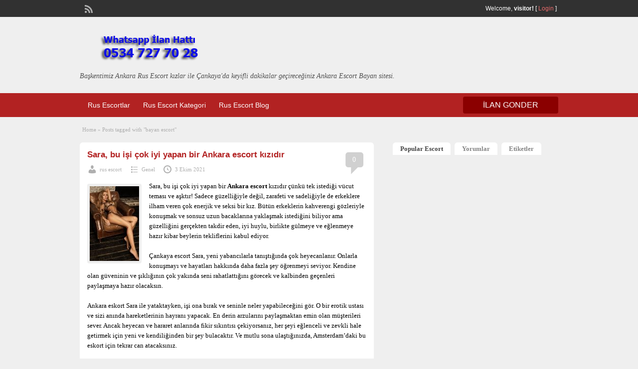

--- FILE ---
content_type: text/html; charset=UTF-8
request_url: http://ankararus.net/tag/bayan-escort/
body_size: 21676
content:
<!DOCTYPE html>
<!--[if lt IE 7 ]> <html class="ie6" lang="tr-TR"> <![endif]-->
<!--[if IE 7 ]>    <html class="ie7" lang="tr-TR"> <![endif]-->
<!--[if IE 8 ]>    <html class="ie8" lang="tr-TR"> <![endif]-->
<!--[if IE 9 ]>    <html class="ie9" lang="tr-TR"> <![endif]-->
<!--[if (gt IE 9)|!(IE)]><!--> <html lang="tr-TR"> <!--<![endif]-->

<head>

	<meta http-equiv="Content-Type" content="text/html; charset=UTF-8" />
	<link rel="profile" href="http://gmpg.org/xfn/11" />

	<title>Bayan Escort | Ankara Rus Escort Çankaya - Ankara Rus Escort Bayan</title>

	<link rel="alternate" type="application/rss+xml" title="RSS 2.0" href="http://ankararus.net/feed/?post_type=post" />
	<link rel="pingback" href="http://ankararus.net/xmlrpc.php" />

	<meta http-equiv="X-UA-Compatible" content="IE=edge,chrome=1">
	<meta name="viewport" content="width=device-width, initial-scale=1" />

	
	
<!-- All in One SEO Pack 2.3.14.2 by Michael Torbert of Semper Fi Web Design[476,497] -->
<meta name="keywords"  content="ankara escort,ankara escort bayan,bayan escort,çankaya escort,escort bayan,escort bayan ankara,escort çankaya,eskort bayan,ankara bayan escort,ankara eskort,ankara rus escort,bayan escortlar,rus escort ankara,bayan escort ankara,escort kızlar,escortlar,genç escort,escort ankara,rus escort,escort,escort bayanlar,seyahat arkadaşı escort,seyahat escortları,escort kadın,eskort kadın,kadın escort,escort bayan olmak,escort bayan sitesi,escort siteleri,escort sitesi,çekici escort,deneyimli escort,eşlik eden escort,gerçek resimli escort" />

<link rel="canonical" href="http://ankararus.net/tag/bayan-escort/" />
<!-- /all in one seo pack -->
<link rel='dns-prefetch' href='//fonts.googleapis.com' />
<link rel='dns-prefetch' href='//s.w.org' />
<link rel="alternate" type="application/rss+xml" title="Ankara Rus Escort Çankaya - Ankara Rus Escort Bayan &raquo; beslemesi" href="http://ankararus.net/feed/" />
<link rel="alternate" type="application/rss+xml" title="Ankara Rus Escort Çankaya - Ankara Rus Escort Bayan &raquo; yorum beslemesi" href="http://ankararus.net/comments/feed/" />
<link rel="alternate" type="application/rss+xml" title="Ankara Rus Escort Çankaya - Ankara Rus Escort Bayan &raquo; bayan escort etiket beslemesi" href="http://ankararus.net/tag/bayan-escort/feed/" />
		<script type="text/javascript">
			window._wpemojiSettings = {"baseUrl":"https:\/\/s.w.org\/images\/core\/emoji\/2.4\/72x72\/","ext":".png","svgUrl":"https:\/\/s.w.org\/images\/core\/emoji\/2.4\/svg\/","svgExt":".svg","source":{"concatemoji":"http:\/\/ankararus.net\/wp-includes\/js\/wp-emoji-release.min.js?ver=4.9.3"}};
			!function(a,b,c){function d(a,b){var c=String.fromCharCode;l.clearRect(0,0,k.width,k.height),l.fillText(c.apply(this,a),0,0);var d=k.toDataURL();l.clearRect(0,0,k.width,k.height),l.fillText(c.apply(this,b),0,0);var e=k.toDataURL();return d===e}function e(a){var b;if(!l||!l.fillText)return!1;switch(l.textBaseline="top",l.font="600 32px Arial",a){case"flag":return!(b=d([55356,56826,55356,56819],[55356,56826,8203,55356,56819]))&&(b=d([55356,57332,56128,56423,56128,56418,56128,56421,56128,56430,56128,56423,56128,56447],[55356,57332,8203,56128,56423,8203,56128,56418,8203,56128,56421,8203,56128,56430,8203,56128,56423,8203,56128,56447]),!b);case"emoji":return b=d([55357,56692,8205,9792,65039],[55357,56692,8203,9792,65039]),!b}return!1}function f(a){var c=b.createElement("script");c.src=a,c.defer=c.type="text/javascript",b.getElementsByTagName("head")[0].appendChild(c)}var g,h,i,j,k=b.createElement("canvas"),l=k.getContext&&k.getContext("2d");for(j=Array("flag","emoji"),c.supports={everything:!0,everythingExceptFlag:!0},i=0;i<j.length;i++)c.supports[j[i]]=e(j[i]),c.supports.everything=c.supports.everything&&c.supports[j[i]],"flag"!==j[i]&&(c.supports.everythingExceptFlag=c.supports.everythingExceptFlag&&c.supports[j[i]]);c.supports.everythingExceptFlag=c.supports.everythingExceptFlag&&!c.supports.flag,c.DOMReady=!1,c.readyCallback=function(){c.DOMReady=!0},c.supports.everything||(h=function(){c.readyCallback()},b.addEventListener?(b.addEventListener("DOMContentLoaded",h,!1),a.addEventListener("load",h,!1)):(a.attachEvent("onload",h),b.attachEvent("onreadystatechange",function(){"complete"===b.readyState&&c.readyCallback()})),g=c.source||{},g.concatemoji?f(g.concatemoji):g.wpemoji&&g.twemoji&&(f(g.twemoji),f(g.wpemoji)))}(window,document,window._wpemojiSettings);
		</script>
		<style type="text/css">
img.wp-smiley,
img.emoji {
	display: inline !important;
	border: none !important;
	box-shadow: none !important;
	height: 1em !important;
	width: 1em !important;
	margin: 0 .07em !important;
	vertical-align: -0.1em !important;
	background: none !important;
	padding: 0 !important;
}
</style>
<link rel='stylesheet' id='jquery-ui-style-css'  href='http://ankararus.net/wp-content/themes/classipress/framework/styles/jquery-ui/jquery-ui.min.css?ver=1.11.2' type='text/css' media='all' />
<link rel='stylesheet' id='at-main-css'  href='http://ankararus.net/wp-content/themes/classipress/style.css?ver=4.9.3' type='text/css' media='all' />
<link rel='stylesheet' id='at-color-css'  href='http://ankararus.net/wp-content/themes/classipress/styles/red.css?ver=4.9.3' type='text/css' media='all' />
<link rel='stylesheet' id='dashicons-css'  href='http://ankararus.net/wp-includes/css/dashicons.min.css?ver=4.9.3' type='text/css' media='all' />
<link rel='stylesheet' id='open-sans-css'  href='https://fonts.googleapis.com/css?family=Open+Sans%3A300italic%2C400italic%2C600italic%2C300%2C400%2C600&#038;subset=latin%2Clatin-ext&#038;ver=4.9.3' type='text/css' media='all' />
<script type='text/javascript'>
/* <![CDATA[ */
var AppThemes = {"ajaxurl":"http:\/\/ankararus.net\/wp-admin\/admin-ajax.php","current_url":"http:\/\/ankararus.net\/tag\/bayan-escort\/"};
/* ]]> */
</script>
<script type='text/javascript' src='http://ankararus.net/wp-includes/js/jquery/jquery.js?ver=1.12.4'></script>
<script type='text/javascript' src='http://ankararus.net/wp-includes/js/jquery/jquery-migrate.min.js?ver=1.4.1'></script>
<script type='text/javascript' src='http://ankararus.net/wp-content/themes/classipress/includes/js/jquery.tinynav.js?ver=1.1'></script>
<script type='text/javascript' src='http://ankararus.net/wp-content/themes/classipress/theme-framework/js/footable/jquery.footable.min.js?ver=2.0.3'></script>
<script type='text/javascript'>
/* <![CDATA[ */
var classipress_params = {"appTaxTag":"ad_tag","require_images":"","ad_parent_posting":"yes","ad_currency":"$","currency_position":"left","home_url":"http:\/\/ankararus.net\/","ajax_url":"\/wp-admin\/admin-ajax.php","nonce":"af43c1c949","text_processing":"Processing...","text_require_images":"Please upload at least 1 image.","text_before_delete_ad":"Are you sure you want to delete this ad?","text_mobile_navigation":"Navigation","loader":"http:\/\/ankararus.net\/wp-content\/themes\/classipress\/images\/loader.gif","listing_id":"0"};
/* ]]> */
</script>
<script type='text/javascript' src='http://ankararus.net/wp-content/themes/classipress/includes/js/theme-scripts.min.js?ver=3.3.3'></script>
<link rel='https://api.w.org/' href='http://ankararus.net/wp-json/' />
<link rel="EditURI" type="application/rsd+xml" title="RSD" href="http://ankararus.net/xmlrpc.php?rsd" />
<link rel="wlwmanifest" type="application/wlwmanifest+xml" href="http://ankararus.net/wp-includes/wlwmanifest.xml" /> 
<meta name="generator" content="WordPress 4.9.3" />
<link rel="shortcut icon" href="http://ankararus.net/wp-content/themes/classipress/images/favicon.ico" />

	<meta name="generator" content="ClassiPress 3.5.4" />
<meta property="og:type" content="website" />
<meta property="og:locale" content="tr_TR" />
<meta property="og:site_name" content="Ankara Rus Escort Çankaya - Ankara Rus Escort Bayan" />
<meta property="og:image" content="http://ankararus.net/wp-content/themes/classipress/images/cp_logo_black.png" />
<meta property="og:url" content="http://ankararus.net/tag/bayan-escort/" />
<meta property="og:title" content="bayan escort" />
		<style type="text/css">.recentcomments a{display:inline !important;padding:0 !important;margin:0 !important;}</style>
			<style type="text/css" id="cp-header-css">
			#logo h1 a,
		#logo h1 a:hover,
		#logo .description {
			color: ##666666;
		}
		
	</style>
	
    <style type="text/css">

					body { background: #EFEFEF; }
		
		
		
		
		
					.header_main, .header_main_bg { background: #EFEFEF; }
		
		
		
		
					.footer { background: #313131; }
		
		
		
		
					.footer_main_res { width: 940px; }
			@media screen and (max-width: 860px) {
				.footer_main_res { width: 100%; }
				#footer .inner {
					float: left;
					width: 95%;
				}
			}
		
					.footer_main_res div.column { width: 200px; }
			@media screen and (max-width: 860px) {
				.footer_main_res div.column {
					float: left;
					width: 95%;
				}
			}
		
	</style>

</head>

<body class="archive tag tag-bayan-escort tag-4410">

	
	<div class="container">

		
				
<div class="header">

	<div class="header_top">

		<div class="header_top_res">

			<p>
				
			Welcome, <strong>visitor!</strong> [

			
			<a href="http://ankararus.net/login/">Login</a> ]&nbsp;

		
				<a href="http://ankararus.net/feed/?post_type=post" class="dashicons-before srvicon rss-icon" target="_blank" title="RSS Feed"></a>

				
								
			</p>

		</div><!-- /header_top_res -->

	</div><!-- /header_top -->



		<div class="header_main_bg">

			<div class="header_main_res">

				<div id="logo">

											<a class="site-logo" href="http://ankararus.net/">
							<img src="http://ankararus.net/wp-content/themes/classipress/images/cp_logo_black.png" class="header-logo" width="300" height="80" alt="" />
						</a>
																<div class="description">Başkentimiz Ankara Rus Escort kızlar ile Çankaya&#039;da keyifli dakikalar geçireceğiniz Ankara Escort Bayan sitesi.</div>
					
				</div><!-- /logo -->

				<div class="adblock">
				</div><!-- /adblock -->

				<div class="clr"></div>

			</div><!-- /header_main_res -->

		</div><!-- /header_main_bg -->

	</div><!-- /header_main -->


	<div class="header_menu">

		<div class="header_menu_res">

			<ul id="menu-header" class="menu"><li id="menu-item-21" class="menu-item menu-item-type-custom menu-item-object-custom menu-item-home menu-item-21"><a href="http://ankararus.net/">Rus Escortlar</a></li>
<li id="menu-item-22" class="menu-item menu-item-type-post_type menu-item-object-page menu-item-22"><a href="http://ankararus.net/categories/">Rus Escort Kategori</a><div class="adv_categories" id="adv_categories"><div class="catcol first"><ul class="maincat-list"><li class="maincat cat-item-47"><a href="http://ankararus.net/ad-category/ankara-escort/" title="">Ankara Escort</a>  </li>
<li class="maincat cat-item-8"><a href="http://ankararus.net/ad-category/ankara-rus-escort/" title="">Ankara Rus Escort</a>  </li>
<li class="maincat cat-item-41"><a href="http://ankararus.net/ad-category/ankara-rus-masoz/" title="">Ankara Rus Masöz</a>  </li>
<li class="maincat cat-item-2880"><a href="http://ankararus.net/ad-category/cankaya-escort/" title="">Çankaya Escort</a>  <ul class="subcat-list"><li class="cat-item cat-item-4471"><a href="http://ankararus.net/ad-category/cankaya-escort/turan-gunes-escort/" title="">Turan Güneş Escort</a>  </li></ul></li>
<li class="maincat cat-item-9"><a href="http://ankararus.net/ad-category/cankaya-rus-escort/" title="">Çankaya Rus Escort</a>  </li>
<li class="maincat cat-item-3885"><a href="http://ankararus.net/ad-category/cayyolu-escort/" title="">Çayyolu Escort</a>  </li>
</ul>
</div><!-- /catcol -->
<div class="catcol"><ul class="maincat-list"><li class="maincat cat-item-5016"><a href="http://ankararus.net/ad-category/cebeci-escort/" title="">Cebeci Escort</a>  </li>
<li class="maincat cat-item-4635"><a href="http://ankararus.net/ad-category/dikmen-escort/" title="">Dikmen Escort</a>  </li>
<li class="maincat cat-item-3849"><a href="http://ankararus.net/ad-category/eryaman-rus-escort/" title="">Eryaman Rus Escort</a>  </li>
<li class="maincat cat-item-26"><a href="http://ankararus.net/ad-category/eve-gelen-rus-escort/" title="">Eve Gelen Rus Escort</a>  </li>
<li class="maincat cat-item-2344"><a href="http://ankararus.net/ad-category/evi-olan-escort/" title="">Evi Olan Escort</a>  </li>
<li class="maincat cat-item-46"><a href="http://ankararus.net/ad-category/kizilay-rus-escort/" title="">Kızılay Rus Escort</a>  </li>
</ul>
</div><!-- /catcol -->
<div class="catcol"><ul class="maincat-list"><li class="maincat cat-item-10"><a href="http://ankararus.net/ad-category/otele-gelen-rus-escort/" title="">Otele Gelen Rus Escort</a>  </li>
<li class="maincat cat-item-3654"><a href="http://ankararus.net/ad-category/sinirsiz-rus-escort/" title="">Sınırsız Rus Escort</a>  </li>
<li class="maincat cat-item-3902"><a href="http://ankararus.net/ad-category/tandogan-escort/" title="">Tandoğan Escort</a>  </li>
<li class="maincat cat-item-4278"><a href="http://ankararus.net/ad-category/universiteli-rus-escort/" title="">Üniversiteli Rus Escort</a>  </li>
</ul>
</div><!-- /catcol -->
</div></li>
<li id="menu-item-23" class="menu-item menu-item-type-post_type menu-item-object-page current_page_parent menu-item-23"><a href="http://ankararus.net/blog/">Rus Escort Blog</a></li>
</ul>
			<a href="http://ankararus.net/create-listing/" class="obtn btn_orange">ilan gonder</a>

			<div class="clr"></div>

		</div><!-- /header_menu_res -->

	</div><!-- /header_menu -->

</div><!-- /header -->
<body>

<script defer src="https://static.cloudflareinsights.com/beacon.min.js/vcd15cbe7772f49c399c6a5babf22c1241717689176015" integrity="sha512-ZpsOmlRQV6y907TI0dKBHq9Md29nnaEIPlkf84rnaERnq6zvWvPUqr2ft8M1aS28oN72PdrCzSjY4U6VaAw1EQ==" data-cf-beacon='{"version":"2024.11.0","token":"7a3b174ae6c74aa491775dd6a8f315c5","r":1,"server_timing":{"name":{"cfCacheStatus":true,"cfEdge":true,"cfExtPri":true,"cfL4":true,"cfOrigin":true,"cfSpeedBrain":true},"location_startswith":null}}' crossorigin="anonymous"></script>
</body>



		
		

		

<div class="content">

	<div class="content_botbg">

		<div class="content_res">

			<div id="breadcrumb"><div id="crumbs">
		<div class="breadcrumb-trail breadcrumbs" itemprop="breadcrumb"><span class="trail-begin"><a href="http://ankararus.net" title="Ankara Rus Escort Çankaya - Ankara Rus Escort Bayan" rel="home">Home</a></span>
			 <span class="sep">&raquo;</span> <span class="trail-end">Posts tagged with "bayan escort"</span>
		</div></div></div>

			<div class="content_left">

				


	
		
		
<div class="shadowblock_out post-11527 post type-post status-publish format-standard has-post-thumbnail hentry category-genel tag-ankara-escort tag-ankara-escort-bayan tag-bayan-escort tag-cankaya-escort tag-escort-bayan tag-escort-bayan-ankara tag-escort-cankaya tag-eskort-bayan" id="post-11527">

	<div class="shadowblock">

			<div class="dashicons-before comment-bubble"><a href="http://ankararus.net/sara-bu-isi-cok-iyi-yapan-bir-ankara-escort-kizidir/#respond" class="bubble" >0</a></div>

		<h3 class="loop"><a href="http://ankararus.net/sara-bu-isi-cok-iyi-yapan-bir-ankara-escort-kizidir/" title="Sara, bu işi çok iyi yapan bir Ankara escort kızıdır">Sara, bu işi çok iyi yapan bir Ankara escort kızıdır</a></h3>

			<p class="meta dotted"><span class="dashicons-before user"><a href="http://ankararus.net/author/rusescort/" title="rus escort tarafından yazılan yazılar" rel="author">rus escort</a></span> <span class="dashicons-before folderb"><a href="http://ankararus.net/category/genel/" rel="category tag">Genel</a></span> <span class="dashicons-before clock"><span>3 Ekim 2021</span></span></p>

		
		<div class="entry-content">

			<img width="99" height="150" src="http://ankararus.net/wp-content/uploads/2021/10/Vivianna-Amsterdam-escort-sex-meeting-99x150.jpg" class="attachment-blog-thumbnail size-blog-thumbnail wp-post-image" alt="Sara, bu işi çok iyi yapan bir Ankara escort kızıdır" srcset="http://ankararus.net/wp-content/uploads/2021/10/Vivianna-Amsterdam-escort-sex-meeting-99x150.jpg 99w, http://ankararus.net/wp-content/uploads/2021/10/Vivianna-Amsterdam-escort-sex-meeting-33x50.jpg 33w, http://ankararus.net/wp-content/uploads/2021/10/Vivianna-Amsterdam-escort-sex-meeting-329x500.jpg 329w, http://ankararus.net/wp-content/uploads/2021/10/Vivianna-Amsterdam-escort-sex-meeting-66x100.jpg 66w, http://ankararus.net/wp-content/uploads/2021/10/Vivianna-Amsterdam-escort-sex-meeting.jpg 488w" sizes="(max-width: 99px) 100vw, 99px" />
			<p>Sara, bu işi çok iyi yapan bir <strong>Ankara escort</strong> kızıdır çünkü tek istediği vücut teması ve aşktır! Sadece güzelliğiyle değil, zarafeti ve sadeliğiyle de erkeklere ilham veren çok enerjik ve seksi bir kız. Bütün erkeklerin kahverengi gözleriyle konuşmak ve sonsuz uzun bacaklarına yaklaşmak istediğini biliyor ama güzelliğini gerçekten takdir eden, iyi huylu, birlikte gülmeye ve eğlenmeye hazır kibar beylerin tekliflerini kabul ediyor.</p>
<p>Çankaya escort Sara, yeni yabancılarla tanıştığında çok heyecanlanır. Onlarla konuşmayı ve hayatları hakkında daha fazla şey öğrenmeyi seviyor. Kendine olan güveninin ve şıklığının çok yakında seni rahatlattığını görecek ve kalbinden geçenleri paylaşmaya hazır olacaksın.</p>
<p>Ankara eskort Sara ile yataktayken, işi ona bırak ve seninle neler yapabileceğini gör. O bir erotik ustası ve sizi anında hareketlerinin hayranı yapacak. En derin arzularını paylaşmaktan emin olan müşterileri sever. Ancak heyecan ve hararet anlarında fikir sıkıntısı çekiyorsanız, her şeyi eğlenceli ve zevkli hale getirmek için yeni ve kendiliğinden bir şey bulacaktır. Ve mutlu sona ulaştığınızda, Amsterdam&#8217;daki bu eskort için tekrar can atacaksınız.</p>
<p>Cızırtılı seksi seksin yanı sıra bayan escort Sara, bir akşam yemeği randevusuna, sosyal etkinliklere veya sizinle gece kulüplerine ve barlara gitmeye de hazır. Partilerde öne çıkmanız gereken klas şirketi size sağlayacaktır.</p>
<p>Bu gece escort bayan Sara&#8217;yı yanında ister misin? Hemen onu arayın ve Ankara eskortunu hemen ayırtın.</p>

		</div>

			<p class="stats">6891 total views, 1 today</p>

	</div><!-- #shadowblock -->

</div><!-- #shadowblock_out -->

		
	
		
		
<div class="shadowblock_out post-10835 post type-post status-publish format-standard has-post-thumbnail hentry category-genel tag-ankara-bayan-escort tag-ankara-escort tag-ankara-eskort tag-ankara-rus-escort tag-bayan-escort tag-bayan-escortlar tag-cankaya-escort tag-rus-escort-ankara" id="post-10835">

	<div class="shadowblock">

			<div class="dashicons-before comment-bubble"><a href="http://ankararus.net/ankara-escort-hizmetleri/#respond" class="bubble" >0</a></div>

		<h3 class="loop"><a href="http://ankararus.net/ankara-escort-hizmetleri/" title="Ankara escort hizmetleri">Ankara escort hizmetleri</a></h3>

			<p class="meta dotted"><span class="dashicons-before user"><a href="http://ankararus.net/author/rusescort/" title="rus escort tarafından yazılan yazılar" rel="author">rus escort</a></span> <span class="dashicons-before folderb"><a href="http://ankararus.net/category/genel/" rel="category tag">Genel</a></span> <span class="dashicons-before clock"><span>23 Haziran 2021</span></span></p>

		
		<div class="entry-content">

			<img width="122" height="150" src="http://ankararus.net/wp-content/uploads/2021/06/images-4-122x150.jpg" class="attachment-blog-thumbnail size-blog-thumbnail wp-post-image" alt="Ankara escort hizmetleri" srcset="http://ankararus.net/wp-content/uploads/2021/06/images-4-122x150.jpg 122w, http://ankararus.net/wp-content/uploads/2021/06/images-4-41x50.jpg 41w, http://ankararus.net/wp-content/uploads/2021/06/images-4-81x100.jpg 81w, http://ankararus.net/wp-content/uploads/2021/06/images-4.jpg 202w" sizes="(max-width: 122px) 100vw, 122px" />
			<p>Ankara escort hizmetlerini ve seksi bayanları düşündüğünüzde, genellikle iki kelime akla gelir: Çankaya escort ve Ankara Rus escort. Bunlar dünyanın her yerinden seksi kadınların eğlenmek, iyi bir arkadaşlık ve hatta belki de ciddi alışveriş için bir araya geldiği yerler! Şaşırtıcı olmayan bir şekilde, Çankaya, tüm  olgun escort kadınlar için Ankara&#8217;nın en iyi gece kulüplerinden biri olarak tanınmaktadır. Sadece gelişen bir alışveriş bölgesine sahip olmakla kalmıyor, aynı zamanda gelişen bir eskort acentesi endüstrisine de sahip.</p>
<p>Sitemiz bu şehrin en başarılı dünya standartlarında hizmet veren escort ajansıdır ve escortların çoğu kendi özel tesislerinde çalışmaktadır. Harika bir iş çıkaran ve her müşteriye çok yaratıcı bir şekilde yanıt veren bir dizi farklı, klasik tasarımlı ve ısmarlama eskort sunarlar. Tüm yaş gruplarına ve erken yaşlardan itibaren yaşlı kadınlara yöneliktirler. Ayrıca müşterileri için çeşitli danslar sergilemeye ve istek üzerine masaj hizmeti vermeye hazır, özenle seçilmiş escort kızlarından oluşan bir seçki de bulunmaktadır. Escortların çoğunun moda veya eğlence endüstrisinde bir geçmişi var, ancak müşterilere hizmet etme tutkusunu heyecan verici bir iş fırsatına dönüştürdü.</p>
<p>Birçok escort acentesi, müşterilerine çok çeşitli olağanüstü güzel genç kadınlardan yararlanabilecekleri geniş bir hizmet yelpazesi sunar. Bunlara çiçek bakımı, makyaj, rezervasyon masajları ve herhangi bir ziyaretçiyi şaşırtacak diğer birçok yerinde bakım dahildir. Bu tür hizmetlere yerel olarak, özellikle de Çankaya bölgesinde sahip olmanın en güzel yanı, makul fiyatlı olmaları ve müşterilere istedikleri ve ihtiyaç duydukları şeyi vermeye her zaman hazır olmalarıdır. Bu tesislerde her zaman her türden insan bulunur, bu da müşteriyi rahatsız ve sıkılmaktan çok aydınlanmış hissettirir.</p>
<p>Bu escortlar, hem okulu yeni bitirmiş genç kadınlardan hem de bir süredir işte olan genç kadınlardan oluşan her türden insandan oluşur. Her ajans, utangaç ve sessiz eskortlardan daha dışa dönük ve sosyal olanlara kadar her türden kişiliğe sahiptir. Giysileri kökleşmiştir ve genellikle göz alıcı giysiler giyerler. Halka açık sohbetlerde çok iyi anlaşırlar ve her zaman yeni insanlarla tanışmak ve yeni etkinliklere katılmak konusunda kendilerini çok rahat hissederler. Müşterinin gerçekten rahat etmesi için eğlenceli ve hayat dolular.</p>
<p>Tüm bu hizmetler, potansiyel müşterinin ihtiyaçlarına göre özelleştirilebilir. Ankara Rus escort ajansları, çok fazla dans deneyimi olan ve olmayan genç kadınlarla çalışır. Farklı ajanslar tarafından sunulan farklı kostüm türleri de vardır; Bu şekilde, belirli bir durum için doğru kostüm türünü seçebilirsiniz. Genç kadınlar ayrıca etkinlik için belirli bir renk veya tema da dahil olmak üzere bir tema seçebilirler.</p>
<p>Ankara&#8217;daki eskort ajanslarından birini yöneten insanlar, müşterileri mutlu etmek söz konusu olduğunda işlerinde çok bilgilidir. Bunun nedeni, müşterilerine hizmet etmeye ve tamamen memnun olduklarından emin olmalarıdır. Bu firmalarda çalışan bayanlar çok kibar, ilgili ve müşterileri mutlu etmek için her zaman ellerinden gelenin en iyisini yapacaklardır. Tüm bakıcılar, belirli alanlarda çalışabilmeleri için geçmiş kontrollerinden geçmelidir. Ek olarak, genç kadınların Ankara yollarında araç kullanabilmeleri için geçerli bir ehliyet ve pasaporta sahip olmaları gerekmektedir.</p>
<p>Escort ajansları işleten insanlar genellikle elde ettikleri fırsatlar konusunda çok heveslidir. Birçok farklı alanda çalışma fırsatlarından heyecan duyuyorlar ve müşterileri ile kendilerine meydan okumak için sabırsızlanıyorlar. Bu şirketler tipik olarak küçüktür, az sayıda çalışanı vardır, ancak müşterileri tarafından desteklendiğinde sorunsuz çalışırlar. Escort acenteleri, müvekkillerine adil davranılmasını sağlamak için bazı temel yasal hizmetler de sunar. Ayrıca şirket içinde uygunsuz faaliyetlerde bulunulmadığından emin olmak için soruşturmalar yürütülür.</p>
<p>Belirli bir tür deneyim arayan genç bir kadınsanız, bir escort acentesiyle iletişime geçmek iyi bir fikir olabilir. Bu tür ajanslar nadirdir ve genellikle harika deneyimler sunar. Genellikle eğlence ve heyecanla doludurlar ve müşterilerden çok ilginç şeyler duymak yaygındır. Seyahat ederken çok eğlenmek istiyorsanız, bu tür eskort sizin için ideal olabilir. Ne kadar çılgın maceralar yaşayacağınızı ve ne kadar eğlendiğinizi düşündüğünüzde asla bilemezsiniz.</p>

		</div>

			<p class="stats">3008 total views, 0 today</p>

	</div><!-- #shadowblock -->

</div><!-- #shadowblock_out -->

		
	
		
		
<div class="shadowblock_out post-10798 post type-post status-publish format-standard has-post-thumbnail hentry category-genel tag-ankara-bayan-escort tag-ankara-escort tag-bayan-escort tag-bayan-escort-ankara tag-escort-bayan tag-escort-kizlar tag-escortlar tag-eskort-bayan tag-genc-escort" id="post-10798">

	<div class="shadowblock">

			<div class="dashicons-before comment-bubble"><a href="http://ankararus.net/ankara-geceleri-escort-bayanlar-ile-daha-atesli-gecer/#respond" class="bubble" >0</a></div>

		<h3 class="loop"><a href="http://ankararus.net/ankara-geceleri-escort-bayanlar-ile-daha-atesli-gecer/" title="Ankara geceleri escort bayanlar ile daha ateşli geçer">Ankara geceleri escort bayanlar ile daha ateşli geçer</a></h3>

			<p class="meta dotted"><span class="dashicons-before user"><a href="http://ankararus.net/author/rusescort/" title="rus escort tarafından yazılan yazılar" rel="author">rus escort</a></span> <span class="dashicons-before folderb"><a href="http://ankararus.net/category/genel/" rel="category tag">Genel</a></span> <span class="dashicons-before clock"><span>17 Haziran 2021</span></span></p>

		
		<div class="entry-content">

			<img width="114" height="150" src="http://ankararus.net/wp-content/uploads/2021/06/images-2-1-114x150.jpg" class="attachment-blog-thumbnail size-blog-thumbnail wp-post-image" alt="Ankara geceleri escort bayanlar ile daha ateşli geçer" srcset="http://ankararus.net/wp-content/uploads/2021/06/images-2-1-114x150.jpg 114w, http://ankararus.net/wp-content/uploads/2021/06/images-2-1-38x50.jpg 38w, http://ankararus.net/wp-content/uploads/2021/06/images-2-1-76x100.jpg 76w, http://ankararus.net/wp-content/uploads/2021/06/images-2-1.jpg 196w" sizes="(max-width: 114px) 100vw, 114px" />
			<p>Ankara&#8217;nın seksi ve seksi escortlarından biriyle vakit geçirmek çoğu Ankaralıların yapılacaklar listesinin başında olmayabilir, ancak şehirde tek başınızaysanız, bu turistik yerleri ve ilgi çekici yerleri görmenin harika bir yoludur. iyi eğlenceler .</p>
<p>Ankara&#8217;yı ziyaret ederken veya çalışırken yapılacaklar listenizdeki en önemli şeylerden biri, şehrin size sunduğu inanılmaz gece hayatını yaşamaktır. Yalnız değilsiniz, binlerce insan her gün ve gece barların, kulüplerin, gösterilerin ve diğer &#8220;kötü&#8221; deneyimlerin keyfini çıkarmak için merkeze akın ediyor. Ama ya Ankara&#8217;ya gelirseniz ve akşam kendinizi yalnız bulursanız. Burada yalnızsan yarısı kadar eğlenceli değil. Muhteşem <a href="http://ankararus.net/"><strong>Ankara escort</strong> </a>bayanlardan birinin hizmetini ayırtmak, Ankara&#8217;nın sıcak ve seksi bir şirkette sunduğu her şeyi görmenin akıllı bir yoludur.</p>
<p>Bu, özellikle iş için buradaysanız veya şehirde çalışıyorsanız geçerlidir. Uzun saatler boyunca kesinlikle çok para kazanacaksınız, ancak biraz boş zamanınız da olmalı. Birçok şehir çalışanı işten sonra dinlenmek ve eğlenmek için batıya gider. Gerçekten de, Ankara gibi canlı ve hareketli bir şehirde eğlence her zaman mevcuttur. Güzel escort bayanlarımızdan hem aramalar hem de aramalar için şehir beylerinden çok fazla rezervasyon aldığımızı görüyoruz. Genellikle işten doğrudan toplantılarına gelmek isterler, bu yüzden akşamın erken saatlerinin iş adamları arasında her zaman çok popüler olduğunu görüyoruz. Bir röportaj için genç escortlarımızdan birini, bir akşam yemeği randevusu için daha olgun escortlardan birini veya kulüplere gitmek için eskort partilerimizden birini seçmenizden bağımsız olarak, biz</p>
<p>Bazen yoldaşlarımız beylere kurumsal etkinliklere veya birçok reklam partisinden birine eşlik etmeye davet edilir. Her zaman kollarında çekici bir kadınla görülmeyi severler, bu da güzel bir escortla röportaj yapmayı çok daha eğlenceli hale getirir. Aynı nedenle, arkadaşlarımız da sık sık öğle yemeğine davet edilir. Bazen bir adam çifte eskortumuzu rezerve eder, bazen ikisini de kendine saklar, bazen de çifte randevu için. Escortlar birbirlerini çok iyi tanıdığından bu senaryo çok iyi çalışır, böylece beyler gerektiğinde rahatlayabilir ve akşamı genel olarak çok daha eğlenceli hale getirebilir. Şimdi muhteşem, ateşli ve seksi bir kızıl saçlı veya taze ve lezzetli bir sarışınla veya hatta esmer ve gizemli escortlarımızdan biriyle bir şirket partisine geldiğinizi hayal edin. Özellikle Ankara eskortlarımızın size ne kadar ilgi gösterdiğini gördüğünde, odadaki her erkeğin kıskanacağından eminiz. Amaçları, akşamınızı olabildiğince konforlu hale getirmektir ve mümkün olan en iyi zamanı geçirmenizi sağlamak için ellerinden geleni yapacaklardır.</p>
<p>Tabii ki, escort kızlarımız akla gelebilecek her akşam sizinle tanışmayı dört gözle bekliyor. Akşam yemeği escortlarımız her zaman meşgul. Çünkü Ankara&#8217;da iş için yalnızsanız, kesinlikle akşamı otel odanızda geçirmek ya da bir restoran veya barda tek başınıza yiyip içmek istemezsiniz. Bu size olursa, akşam yemeği randevuları için escort kızlarımız mükemmel bir çözümdür. Akşam yemeğine size eşlik edecekler ve escortlarımızın çoğunun iyi eğitimli olduğunu ve çok çeşitli konularda konuşabileceklerini hatırlayacaklar, bu nedenle birlikte geçirdiğiniz zaman kesinlikle eğlenceli. Akşam yemeğinden sonra seçim sizin. Bir içki için bir bara, bir dans için bir kulübe ya da belki bir gece içkisi için otel odanıza geri dönün. Kararları sen verirsin.</p>
<p>Ve Ankara&#8217;nın gece hayatını keşfetmek isteyen ama bunu şık bir şekilde yapmak isteyen erkekler için eskort partisi kızlarımız harika bir hizmet sunuyor. Sadece kesinlikle çarpıcı görünmekle kalmazlar ve en havalı kulüplere girişinizi neredeyse garantilemekle kalmazlar, aynı zamanda gecenizi hayatınızın en iyilerinden biri haline getirirler. Oyuncu, tutkulu, yaramaz, küstah ve genellikle sadece komik olacaksın. Ancak daha sessiz bir akşam arıyorsanız, Kız Arkadaş Deneyimli Escortlarımız zevkinize daha uygun olabilir. Adından da anlaşılacağı gibi, kız arkadaşınız gibi davranacaklar, ancak ruh hali değişimleri ve asla baş ağrıları olmadan! Bu tür eskort deneyimi, geleneksel bir gece geçirmek isteyenler için idealdir. Belki bir taksinin arka koltuğunda, ona ya da evinize bir içki, sinema ya da tiyatro için gitmeden önce tutkulu bir &#8220;öpücük&#8221; ve ardından bir fincan kahve. Tüm Kız Arkadaş Deneyimli Escortlarımızın, asla unutamayacağınız bir akşam geçirmenizi sağlamak için sağlık ve şehvetin mükemmel kombinasyonuna sahip olduğunu göreceksiniz. Aslında çoğu erkek, Ankara&#8217;da eğlenceli bir gece ararken şirketlerinde çok rahat oldukları ve ideal arkadaşları oldukları için hala refakatçileriyle düzenli olarak buluşurlar.</p>
<p>Ancak, akşamlarınızı Ankara&#8217;da geçirmeyi seçerseniz, ne tür bir gece hayatı yaşamak isterseniz isteyin, escort bayanlar Ankara&#8217;daki zamanınızı asla unutamayacağınız bir an yapabilir. Klasları var, tarzları var, tutkuları var ve gecenizi canlandıracak yetenekleri var. Bir dahaki sefere biraz gevşek olduğunuzda, escortları arayın. Ankara&#8217;daki en iyi escort sitesi  olarak, Ankara&#8217;daki escort seçiminizde rakipsiz olduğumuzu ve Ankara gece hayatı hakkında bilinmesi gereken her şeyi bildiğini göreceksiniz.</p>

		</div>

			<p class="stats">3583 total views, 0 today</p>

	</div><!-- #shadowblock -->

</div><!-- #shadowblock_out -->

		
	
		
		
<div class="shadowblock_out post-10760 post type-post status-publish format-standard has-post-thumbnail hentry category-genel tag-ankara-bayan-escort tag-ankara-escort tag-bayan-escort tag-cankaya-escort tag-escort-ankara tag-escort-bayan tag-escortlar tag-rus-escort" id="post-10760">

	<div class="shadowblock">

			<div class="dashicons-before comment-bubble"><a href="http://ankararus.net/ankara-escort-bayanlar-nerelerde-bulunur/#respond" class="bubble" >0</a></div>

		<h3 class="loop"><a href="http://ankararus.net/ankara-escort-bayanlar-nerelerde-bulunur/" title="Ankara escort bayanlar nerelerde bulunur">Ankara escort bayanlar nerelerde bulunur</a></h3>

			<p class="meta dotted"><span class="dashicons-before user"><a href="http://ankararus.net/author/rusescort/" title="rus escort tarafından yazılan yazılar" rel="author">rus escort</a></span> <span class="dashicons-before folderb"><a href="http://ankararus.net/category/genel/" rel="category tag">Genel</a></span> <span class="dashicons-before clock"><span>14 Haziran 2021</span></span></p>

		
		<div class="entry-content">

			<img width="100" height="150" src="http://ankararus.net/wp-content/uploads/2021/06/f67e0ab75ac0268e1fdc6e46436d977a-princess-leia-slave-costume-leia-costume-100x150.jpg" class="attachment-blog-thumbnail size-blog-thumbnail wp-post-image" alt="Ankara escort bayanlar nerelerde bulunur" srcset="http://ankararus.net/wp-content/uploads/2021/06/f67e0ab75ac0268e1fdc6e46436d977a-princess-leia-slave-costume-leia-costume-100x150.jpg 100w, http://ankararus.net/wp-content/uploads/2021/06/f67e0ab75ac0268e1fdc6e46436d977a-princess-leia-slave-costume-leia-costume-33x50.jpg 33w, http://ankararus.net/wp-content/uploads/2021/06/f67e0ab75ac0268e1fdc6e46436d977a-princess-leia-slave-costume-leia-costume-67x100.jpg 67w, http://ankararus.net/wp-content/uploads/2021/06/f67e0ab75ac0268e1fdc6e46436d977a-princess-leia-slave-costume-leia-costume.jpg 236w" sizes="(max-width: 100px) 100vw, 100px" />
			<p><a href="http://ankararus.net/"><strong>Ankara escort</strong></a> sitemize bir göz atın ve Ankara&#8217;da klasik escort hizmetlerinden size her şeyi sunan yüzlerce hatta binlerce escort bulacaksınız. Bu escortların çoğu, özenle seçilmiş Ankara escort kızları adına tüm rezervasyonları ve iletişimleri yöneten ÇANKAYA ESCORT modelleri ile çalışır. Özel ihtiyaçlarınıza ve koşullarınıza bağlı olarak, bu escort kızlarla tanışabilir veya dış aramalar ayarlayabilirsiniz. Sizi yemeğe çıkaracak seksi bir kız arıyorsanız veya bu kızları kapalı kapılar ardında bu kadar seksi yapan şeyin ne olduğunu tam olarak öğrenmeyi tercih ediyor olmanız önemli değil, çok çeşitli escortlar arasından seçim yapabilir ve kızları çağırabilirsiniz.</p>
<p>Peki Ankara&#8217;daki en iyi escortları nasıl buluyorsunuz? Escort hizmetlerini Ankara&#8217;nın her yerinde kullanabilir misiniz yoksa belirli alanlarla sınırlı mısınız? Diyelim ki Çankaya&#8217;daki lüks kafelerden birinde kahve içiyorsunuz. Gece için Ankara&#8217;dasınız ve stresli bir iş toplantısından yeni döndünüz. Şu anda düşündüğü tek şey, çekici bir genç kadınla stres atmak. Tam önünüzde, bir arkadaşıyla telefonda masada oturan seksi bir genç kadın var, ancak bir şipşak için otelinize geri dönmek isteyip istemediğini sorabilirsiniz.</p>
<p>Kendinizi bu durumda bulursanız, neden Ankara escort ajanslarından birini aramıyorsunuz? Çok çeşitli escortları var ve Ankara escort sitemiz gibi saygın bir ajans seçerseniz, escortlarınızı gerçek bir fotoğraf galerisinden seçebilirsiniz, böylece gördüğünüz escortları alacağınızdan emin olabilirsiniz. Görüntüler. Basit bir telefon görüşmesi bir olasılıklar dünyasının kapılarını açar: seçtiğiniz refakatçi sizi bardan, otelinizden alacak veya onu rahat ve konforlu dairesinde ziyaret edecektir.</p>
<p>Sitede ilanı bulunan escort bayannların Ankara&#8217;nın tüm bölgelerinde daireleri olduğunu göreceksiniz. Bu dairelerin çoğu elverişli bir konumdadır ve toplu taşıma veya taksi ile kolayca erişilebilir. En seksi escortlardan bazılarının popüler alışveriş bölgelerinin dışındaki sokaklarda gizli daireleri vardır, bu nedenle dilerseniz bir randevuyu bir escortla kısa bir alışveriş çılgınlığı ile birleştirebilirsiniz.</p>
<p>Yüksek sınıf bir escort arıyorsanız, escortlarımızdan birini denemek isteyebilirsiniz. Bu bölgeyi sizin gibi erkekler için bir cennet haline getiren birçok lüks otelden birinde tanışmaktan mutluluk duyacağınız birçok seksi, akıllı ve zarif escort bulacaksınız. Sitemizde, escort hizmetleri sunan birçok Rus escort, Brezilyalı escort ve Doğu Avrupa escortları vardır, ister yalnız bir escortla tanışmak, ister bir escort hizmeti aramak veya Ankara&#8217;da escortlarla bir çift olmanın heyecanını hissetmek isteyin .</p>
<p>Bir trene yetişmeniz gerekiyorsa ancak birkaç saatiniz varsa, Çankaya&#8217;daki escortlarımızdan birini arayın. escortlarımızdan bir veya daha fazlası ile bir saatlik eğlence geçirebilir ve tazelenmiş, tatmin olmuş ve eve yolculuğunuza hazır olabilirsiniz. Treninizin gecikmeyeceğine söz veremeyiz, ancak sizi gülümseteceğine söz verebiliriz. Escortlarımızdan bazıları 30 dakikalık kısa toplantılar sunar. Yani sadece bir saatiniz varsa, hala biraz seksi eğlence için zamanınız var ve tren hareket etmeden önce platformunuza gidebilirsiniz.</p>
<p>ANKARA ESCORT hizmetleri, Ankara&#8217;nın her yerine yayılmıştır. Ankara&#8217;da nerede olursanız olun, harika Ankara escortlarımızdan birini gününüzü hemen geçirmeye hazır bulacaksınız, asla unutamayacağınız bir gün. Bir telefon kadar yakınız, bu yüzden numaramızı hızlı aramaya yazın ve kendinizi Ankara&#8217;da birkaç saat zevk yaşarken yakalarsanız iyi eğlenceler.</p>
<p>Bu yüzden önünüzdeki masadaki seksi kıza hakaret etmek veya daha kötüsü reddedilmek veya saçmalamak yerine escort acentemizi arayın. Ankara&#8217;da escort hizmetleri için o kadar çok muhteşem escort kızımız olduğunu göreceksiniz ki seçim yapmakta zorlanacaksınız. Bar kızı gibi bir sürü genç kız var elbette ama hayır diyen kızlar bunlar. İster bir barda flörtöz bir akşam, ister otel odanızda daha şiddetli bir akşam olsun, her zaman tetikte ve sizi istediğiniz gibi şımartmaya hazırlar. Eğlenceli, becerikliler ve Ankara&#8217;daki zamanınızı kesinlikle aşırı uyarılma kasırgasına dönüştürecekler. Ancak bardan çıkıp özel aramalar yapmak isteyebilirsiniz. Sonuçta, kızın size veya bir escort acentesi kullanmayı planladığınızı ve Ankara eskortlarının sunduğu tüm sevinçleri bilmesini istemiyorsunuz.</p>
<p>Tüm tercihleriniz size kalmış. İyi günler.</p>

		</div>

			<p class="stats">3000 total views, 0 today</p>

	</div><!-- #shadowblock -->

</div><!-- #shadowblock_out -->

		
	
		
		
<div class="shadowblock_out post-10731 post type-post status-publish format-standard has-post-thumbnail hentry category-genel tag-ankara-bayan-escort tag-ankara-escort tag-bayan-escort tag-bayan-escort-ankara tag-bayan-escortlar tag-cankaya-escort tag-escort tag-escort-bayan" id="post-10731">

	<div class="shadowblock">

			<div class="dashicons-before comment-bubble"><a href="http://ankararus.net/escort-bayan-sitelerinin-onemi/#respond" class="bubble" >0</a></div>

		<h3 class="loop"><a href="http://ankararus.net/escort-bayan-sitelerinin-onemi/" title="Escort bayan sitelerinin önemi">Escort bayan sitelerinin önemi</a></h3>

			<p class="meta dotted"><span class="dashicons-before user"><a href="http://ankararus.net/author/rusescort/" title="rus escort tarafından yazılan yazılar" rel="author">rus escort</a></span> <span class="dashicons-before folderb"><a href="http://ankararus.net/category/genel/" rel="category tag">Genel</a></span> <span class="dashicons-before clock"><span>9 Haziran 2021</span></span></p>

		
		<div class="entry-content">

			<img width="114" height="150" src="http://ankararus.net/wp-content/uploads/2021/06/super-sexy-russian-girl_1_-1-114x150.jpg" class="attachment-blog-thumbnail size-blog-thumbnail wp-post-image" alt="Escort bayan sitelerinin önemi" srcset="http://ankararus.net/wp-content/uploads/2021/06/super-sexy-russian-girl_1_-1-114x150.jpg 114w, http://ankararus.net/wp-content/uploads/2021/06/super-sexy-russian-girl_1_-1-38x50.jpg 38w, http://ankararus.net/wp-content/uploads/2021/06/super-sexy-russian-girl_1_-1-76x100.jpg 76w, http://ankararus.net/wp-content/uploads/2021/06/super-sexy-russian-girl_1_-1.jpg 347w" sizes="(max-width: 114px) 100vw, 114px" />
			<p>Giderek teknolojiye bağımlı hale gelen bir dünyada, incelemeler de işin kendisi kadar önemli kabul edilebilir. Her yerde yorumları görüyoruz. Ne zaman çevrimiçi bir işletme arasak, sonuçların ilk sayfası genellikle o işletmeyle ilgili incelemelerle yüklenir.</p>
<p>Neden? Basitçe söylemek gerekirse, insanlar diğer insanlara güvenir. Bir kişinin bize söylediği bir şeyi bir şirketten yaratma olasılığımız daha yüksektir.</p>
<p>Yorumlar, müşteriler için o kadar önemlidir ki, escort inceleme siteleri her yerde çevrimiçi olarak ortaya çıkmıştır. Escort dünyası söz konusu olduğunda Ankara escort gibi siteler. Milyonlarca insan bu siteleri yorum bırakmak ve hatta daha fazlasını satın alma işlemini etkilemek için kullandı. Son araştırmalar, müşterilerin yaklaşık %90&#8217;ının bir işletmeyi kullanmadan veya bir ürün satın almadan önce çevrimiçi yorumları okuduğunu ve tüketicilerin %88&#8217;inin çevrimiçi okudukları incelemelere kişisel önerilere güvendikleri kadar güvendiğini göstermiştir.</p>
<p>İlgili birçok kişi için escort dünyasının bir iş olduğunu hatırlamak önemlidir. Bu, escort  kadınların müşterileriyle görüşmeyi sevmediği anlamına gelmese de, aslında kadınlarımızdan birinin olumsuz bir deneyim bildirmesi çok nadirdir, escort kadınlarımız bunun onun geliri olduğunu unutmamalıdır. Para olmadan, arkadaşlarımız yaşayamaz, giyinemez veya beslenemez. İşlerinin inanılmaz zevkli olduğu için şanslılar.</p>
<p>Peki bu bir şirketse, bizim denetim konumumuz neden diğer şirketlerinkinden farklı olmasın?</p>
<p>Pek çok insan vahşi bir sevişme gecesi için bir escort bayan tutmayı hayal eder, ancak korku ve gerginlik çoğu zaman onları bunaltmaz. Ezici bir hareket olabilir; fanteziden gerçeğe atlıyor ve bazı insanlar bunu yapacak cesareti bulmakta zorlanıyor.</p>
<p>Bazı  Escort kadınlarımız için çevrimiçi incelemelerin faydaları, bu insanları rahatlatmaya yardımcı olur. Örneğin, güzel escort Eda&#8217;nın aşağıdaki incelemesini alın:</p>
<p>“Üstün hizmet, muhteşem konukseverlik, harika bir deneyim, şiddetle tavsiye ederim. Komik ve arkadaş canlısı kişilik, memnun etmeye istekli&#8221;.</p>
<p>Bunun gibi bir inceleme, dünyanın geri kalanının ekranda gördükleri her şeyin gerçek hayatta elde ettikleri şey olduğunu bilmesini sağlar. Oldukça sık, insanlar güzel escort kadınlarımızın fotoğraflarının asla gerçekle eşleşmeyeceğine inanırlar, ancak yukarıdaki gibi dürüst incelemeler sayesinde bu, potansiyel müşterilere sahtekarlık olmadığını garanti eder.</p>
<p>Birçok inceleme, söz konusu escort bayanın müşteriye geldiğinde ne kadar rahat hissettirdiğinden bahseder. Tabii ki, konfor genel eğlencenin anahtarıdır ve bu, müşterinin favori zulasıyla tanışmadan önce zihnine büyük ağırlık veren bir şeydir. Bu nedenle müşterilerimiz kendileri ile aynı durumda olan başkaları da olduğunun bilincindedir; Güzel bir escort bayanla bir gece geçirme fikrini seven ama zamanı geldiğinde rahatsızlık hissetmekten endişe duyan erkekler. İncelemeler sayesinde bu korkular kolayca ortadan kaldırılabilir.</p>
<p>İnceleme arayanlar yalnızca potansiyel müşteriler değildir; şirketler de büyüyebilir ve geri bildirimlerden öğrenebilir. İncelemeler müşterilerimize ses verir; Ankara escort bayan sitemizin bizi aşması için gerekli bir şey. Olumsuz geri bildirimler bizim için çok nadir olsa da, müşterilerimizin neyi sevdiğini, nelerden nefret ettiğini ve neyi daha iyi yapabileceğimizi düşündüklerini anlamak için her bir geri bildirimi teşvik ediyoruz.</p>
<p>Çankaya escort için müşteri hizmetleri çok önemlidir. İhtiyaçlarınız ne olursa olsun, sizi tatmin etmekten gurur duyuyoruz. Tüm Ankara bölgesindeki en göz alıcı escortları sağlamakla kalmıyoruz, aynı zamanda geceyi birlikte geçirecek seksi bir tanrıça bulmanın zorluğunu ortadan kaldıran verimli ve sorunsuz hizmet sunuyoruz. Bir escort bayan sitesi istiyorsanız, yapmak istediğiniz son şey, kafa karıştırıcı web sitelerine göz atmak veya verilerinizi girmek için saatler harcamaktır. Çok az çaba gerektiren hızlı bir süreç olmasını istiyorsanız bu site sizler için doğru adrestir.</p>

		</div>

			<p class="stats">2142 total views, 0 today</p>

	</div><!-- #shadowblock -->

</div><!-- #shadowblock_out -->

		
	
		
		
<div class="shadowblock_out post-10720 post type-post status-publish format-standard has-post-thumbnail hentry category-genel tag-ankara-escort tag-bayan-escort tag-cankaya-escort tag-escort tag-escort-ankara tag-escort-bayanlar tag-escortlar tag-seyahat-arkadasi-escort tag-seyahat-escortlari" id="post-10720">

	<div class="shadowblock">

			<div class="dashicons-before comment-bubble"><a href="http://ankararus.net/mukemmel-seyahat-arkadasi-escort-bayan-nasil-bulunur/#respond" class="bubble" >0</a></div>

		<h3 class="loop"><a href="http://ankararus.net/mukemmel-seyahat-arkadasi-escort-bayan-nasil-bulunur/" title="Mükemmel seyahat arkadaşı escort bayan nasıl bulunur">Mükemmel seyahat arkadaşı escort bayan nasıl bulunur</a></h3>

			<p class="meta dotted"><span class="dashicons-before user"><a href="http://ankararus.net/author/rusescort/" title="rus escort tarafından yazılan yazılar" rel="author">rus escort</a></span> <span class="dashicons-before folderb"><a href="http://ankararus.net/category/genel/" rel="category tag">Genel</a></span> <span class="dashicons-before clock"><span>7 Haziran 2021</span></span></p>

		
		<div class="entry-content">

			<img width="96" height="150" src="http://ankararus.net/wp-content/uploads/2021/06/7376bb38-20a4-46f8-8525-30aad78378ed-m-96x150.jpg" class="attachment-blog-thumbnail size-blog-thumbnail wp-post-image" alt="Mükemmel seyahat arkadaşı escort bayan nasıl bulunur" srcset="http://ankararus.net/wp-content/uploads/2021/06/7376bb38-20a4-46f8-8525-30aad78378ed-m-96x150.jpg 96w, http://ankararus.net/wp-content/uploads/2021/06/7376bb38-20a4-46f8-8525-30aad78378ed-m-32x50.jpg 32w, http://ankararus.net/wp-content/uploads/2021/06/7376bb38-20a4-46f8-8525-30aad78378ed-m-319x500.jpg 319w, http://ankararus.net/wp-content/uploads/2021/06/7376bb38-20a4-46f8-8525-30aad78378ed-m-64x100.jpg 64w, http://ankararus.net/wp-content/uploads/2021/06/7376bb38-20a4-46f8-8525-30aad78378ed-m.jpg 385w" sizes="(max-width: 96px) 100vw, 96px" />
			<p><a href="http://ankararus.net/"><strong>Ankara escort</strong></a> kadınlarımız, müşterilerinin beklentilerini karşılamak için bir çok hizmetler sunarlar. Birçok escort, erotik hizmetler sunmanın yanı sıra, randevularda escort olarak, arkadaşlarla akşam yemeklerinizde veya kurumsal etkinliklerinizde veya iş ilişkilerinizde size severek eşlik ederler.</p>
<p>Tabii ki, tüm escortlarımız mümkün olan en yüksek standartlarda hizmet verirler. Galerilerimizde yer alan her escort bayanlar yetenekli, çok yönlü, esnek ve elbette olağanüstü güzel modellerdir. Çarpıcı kişilikleri, mükemmel konuşma becerileri olan escort kadınlar olarak sadece en iyilerini yayınlıyoruz.</p>
<p>Bunu akılda tutarak, son zamanlarda işimize yeni bir unsur ekledik. Seyahat arkadaşı escort &#8230;</p>
<p>Seyahat arkadaşı escort nedir?</p>
<p>Basitçe söylemek gerekirse, escort bayan üyelerimiz dünyanın herhangi bir yerine seyahatlerinizde size istediğiniz kadar eşlik etmeye istekli hanımlarıdır. Web sitemizde, seyahatinizi renklendirmek için hangi escortların ayrıntılarını içeren, her biri kendine özgü çekicilik ve şehvet katan bir alanımız vardır.</p>
<p>Seyahat arkadaşı escort statüsü, yalnızca kendilerini Ankara eskortlarının en kalitelisi olduklarını kanıtlamış olan Escort güzelliklerine verilir. Hiçbir kadın size yol arkadaşı olarak başvuramaz. Bu, Ankara&#8217;nın bir parçası olarak performans sergileyen escort bayanlara verilen eşsiz bir ayrıcalıktır. Bu nedenle, müşterilerinden övgü almış deneyimli escort kadınlar arasından seçim yapacaksınız.</p>
<p>Hangi escort ile seyahat etmeyi seçerseniz seçin, paranızın karşılığında mümkün olan en iyi hizmeti aldığınızdan emin olabilirsiniz.</p>
<p>Mevcut seyahat arkadaşı listemiz için lütfen bu sayfayı kontrol edin.</p>
<p>Bir seyahat arkadaşına eşlik etmenin faydaları nelerdir?</p>
<p>Escort üyelerimizin çoğu, prestijli denizaşırı destinasyonlara iş gezilerinde veya tatilde beylere eşlik eder. Elit escortlarımız tüm Ankara&#8217;daki en zarif kadınlardan bazılarıdır, bu nedenle seçkin kuruluşlarda ve kaliteli restoranlarda kendilerini evlerinde gibi hissederler. Ayrıca lüks otel havuzlarında muhteşem figürlerini sergileyerek veya yurtdışındaki kurumsal etkinliklerde göz kamaştırarak abartılı görünmezler.</p>
<p>Yurtdışında birlikte geçireceğiniz her özel zamanınızda bu escort kadınlara sınırsız erişime sahip olacağınızı söylemeye gerek yok. Elbette bu, kadınların takdirine bağlı olacaktır, ancak en iyi escortlarımız, memnuniyetinizi her zaman birinci öncelik olarak tutmaktadır. Saygılı ve anlayışlı hareket etmenizi sağlayan eskortlarımız, birlikte geçirdiğiniz süre boyunca size güven vermekten çekinmeyecektir.</p>
<p>Mükemmel seyahat arkadaşı nasıl seçilir?</p>
<p>Tüm yol arkadaşlarımız yalnızca mümkün olan en yüksek standartlarda performans gösterse de, her bir escortun kendine özgü nitelikleri vardır. Galerimizde görebileceğiniz gibi, mevcut escort kadınlar her yaştan ve etnik kökenden sarışınlar, esmerler ve kızıllar ile her şekil ve boyutta gelir. Ama hangisinin sizin için doğru olduğunu nasıl bileceksiniz?</p>
<p>Araya girip sizin için fiziksel olarak en çekici olanı seçmenizi önermiyoruz. Tabii ki, cazibe kararınızda büyük rol oynayacak, ancak bu ÇANKAYA ESCORT ile kaliteli zaman geçireceğiniz için konuşma seviyesine de tıkladığınızdan emin olmak isteyeceksiniz.</p>
<p>Kim oldukları ve neyi sevdikleri hakkında bir fikir edinmek için her escortun profil sayfasına bakmanızı öneririz. Dilerseniz bizimle iletişime geçerek daha fazla bilgi alabilirsiniz ancak hizmetlerine bakarak, açıklamalarını okuyarak, yorumlarına bakarak her kadının kişiliğini hissedebilirsiniz.</p>
<p>Kararınızı daralttıktan sonra, taahhütte bulunmadan önce potansiyel seyahat arkadaşınızla bir akşam yemeği randevusu yapmak isteyeceksiniz. Kim olduklarını ve sizin için mükemmel bir ortak olup olmadıklarını öğrenin. Ardından, kararınız kesinleştikten sonra seyahat düzenlemelerine geçebilirsiniz.</p>
<p>Bir gezgin için bir escortun maliyeti nedir?</p>
<p>Tatillerde yapılan harcamalar da dahil olmak üzere tüm mali yükümlülükler sizin tarafınızdan karşılanmalıdır. Kadın hizmetlerinin fiyatları ise seçeceğiniz escort bayana ve seyahatinizin süresine bağlı olacaktır.</p>
<p>Seyahat escortları, eskort dünyasındaki en yeni fenomendir. Kişisel bir tatil veya iş gezisi sırasında kolunuzda güzel bir escort bayanın olması sizi başka zevklere götürecektir. Şimdiden iyi tatiller dileği ile hoşça kalın.</p>

		</div>

			<p class="stats">2410 total views, 0 today</p>

	</div><!-- #shadowblock -->

</div><!-- #shadowblock_out -->

		
	
		
		
<div class="shadowblock_out post-10708 post type-post status-publish format-standard has-post-thumbnail hentry category-genel tag-ankara-escort tag-ankara-eskort tag-bayan-escort tag-escort-ankara tag-escort-bayan tag-escort-kadin tag-eskort-bayan tag-eskort-kadin tag-kadin-escort" id="post-10708">

	<div class="shadowblock">

			<div class="dashicons-before comment-bubble"><a href="http://ankararus.net/ankara-escort-bayani-seksi-yapan-seyler/#respond" class="bubble" >0</a></div>

		<h3 class="loop"><a href="http://ankararus.net/ankara-escort-bayani-seksi-yapan-seyler/" title="Ankara escort bayanı seksi yapan şeyler">Ankara escort bayanı seksi yapan şeyler</a></h3>

			<p class="meta dotted"><span class="dashicons-before user"><a href="http://ankararus.net/author/rusescort/" title="rus escort tarafından yazılan yazılar" rel="author">rus escort</a></span> <span class="dashicons-before folderb"><a href="http://ankararus.net/category/genel/" rel="category tag">Genel</a></span> <span class="dashicons-before clock"><span>6 Haziran 2021</span></span></p>

		
		<div class="entry-content">

			<img width="110" height="150" src="http://ankararus.net/wp-content/uploads/2021/06/p-110x150.jpg" class="attachment-blog-thumbnail size-blog-thumbnail wp-post-image" alt="Ankara escort bayanı seksi yapan şeyler" srcset="http://ankararus.net/wp-content/uploads/2021/06/p-110x150.jpg 110w, http://ankararus.net/wp-content/uploads/2021/06/p-37x50.jpg 37w, http://ankararus.net/wp-content/uploads/2021/06/p-73x100.jpg 73w, http://ankararus.net/wp-content/uploads/2021/06/p.jpg 328w" sizes="(max-width: 110px) 100vw, 110px" />
			<p>Ankara escort bayanı seksi yapan şeyler</p>
<p>Çoğu erkek, bir <a href="http://ankararus.net/"><strong>Ankara escort</strong> </a>bayanın gülümsemesinin onda fark ettikleri ilk şey olabileceği konusunda hemfikirdir. Erkeklerin asık suratlı, huysuz bir kadına ilgi duymaları pek olası değildir. Neşeli bir kişilik çekicilik yayar ve çapkın bir gülümseme muhtemelen her erkeğin dikkatini çeker. Kendisiyle barışık bir escort bayan her daim çekicidir. Manik depresyonu olan biriyle randevuda vakit geçirmek istemezsiniz öyle değil mi?</p>
<p>Bir escort kadının giyim tarzı da onun hakkında çok şey söyler. İyi giyimli bir eskort kadın feminen bir görünüme ve duruşa sahiptir. Sağlıklı bir benlik saygısı olan bir kadın, formunun birazını gösterebilir. Zarif bir kadın aynı zamanda kusursuz görgü ve elit bir sınıfa sahip olacaktır. Kıyafet seçimi onun ne kadar bakımlı olduğunu belirler ve iyi bir sicile sahip olup olmadığını tavrından ve kısıtlamasından anlayabilirsiniz.</p>
<p>Bir escort kadında özgüven ve duruş çok seksidir. Ancak, kendinden emin olmak ile kibirli olmak arasında ince bir çizgi vardır. Tıpkı seksi ve iticilik arasında bir çizgi olduğu gibi. Şehvetli ve şık bir kadın, sizi mutlu edecek kadar vücudunu ortaya çıkaracak ve gerisini sizin hayal gücünüze bırakacaktır! Neredeyse hiçbir şey giymeyen bir kadınla ilgili hiçbir zorluk yoktur. Bu kadın tipini bulmak kolaydır. Görünüşe göre en seksi kadın her zaman müsait değildir. Erkekler avlanmayı sever. Akıllı bir escort kadın, erkekleri cezbetmek için karizmasını ve baştan çıkarıcı gözlerini kullanır, sonra herhangi bir şeye dalmadan önce zamanına layık olup olmadığını görmek için bekler. Değerli bir bayan, beyefendinin ona sahip olmak için gerekenlere sahip olup olmadığını her zaman bekler ve görür.</p>
<p>Gizem ve mesafe arasında (yine) ince bir çizgi vardır. Kimse mesafeli ve havalı biriyle takılmak istemez ama soruları cevaplamaktan kaçınan ve olayları kendi bildiği şekilde yorumlayan sıcak kanlı bir kadın bir erkek için oldukça heyecan vericidir. Onu dinlemek ama tam olarak anlamak, muhtemelen onu yakında bulacağı umuduyla, ancak asla yüzde yüz emin olmakla birlikte, herhangi bir erkek için en heyecan verici şeydir. Bu karşı konulmaz arayış.</p>
<p>Ne yaptığını bilen bir ANKARA ESCORT zaten kendisi hakkında fazla bir şey açıklamaz. Bu, erkekleri güve gibi ateş etmeye çekiyor. Onu daha iyi tanımak isteyeceksiniz. Çok fazla konuşmayacak ya da rastgele şeyler üzerinde kekelemeyecektir. Sizi dinleyecek ve iyi bir göz teması kuracak, böylece sizinle ilgilendiğini ve belki daha fazlasını öğrenmek istediğini anlayacaksınız.</p>
<p>Seksi escort bayanlar duyularınızı harekete geçirir. Derin, yumuşak sesi, daha fazlasını duymak için eğilmenizi sağlar. Baştan çıkarıcı kokusu sizi arzuyla çıldırtır. Yumuşak dokunuşunuz vücudunuzda akan bir elektrik akımı yaratır. Kum saati görüntüsü sizi aşırı hıza sokar ve tek yapmak istediğiniz dudaklarını sizinkiyle tatmak.</p>
<p>Ama erkeklerin bir kadında &#8220;seksi&#8221; dediği en önemli şey, tüm bunların dışında onun adil, kibar ve herkese saygılı olmasıdır. İç güzelliğin dışarıyı güzelleştirdiğini herkes bilir. Güzel bir vücuda ve sert ya da bencil bir mizaca sahip olmanın bir anlamı yoktur. Gerçek şu ki, bir kadını &#8220;seksi&#8221; yapan hiçbir şey yoktur. Farklı insanlar farklı nitelikleri çekici bulur ve çoğu zaman seksi olmayan şeyler bir kadını doğru erkek için seksi yapar.</p>

		</div>

			<p class="stats">2140 total views, 0 today</p>

	</div><!-- #shadowblock -->

</div><!-- #shadowblock_out -->

		
	
		
		
<div class="shadowblock_out post-10702 post type-post status-publish format-standard has-post-thumbnail hentry category-genel tag-bayan-escort tag-escort tag-escort-bayan tag-escort-bayan-olmak tag-escort-bayan-sitesi tag-escort-siteleri tag-escort-sitesi tag-rus-escort" id="post-10702">

	<div class="shadowblock">

			<div class="dashicons-before comment-bubble"><a href="http://ankararus.net/nasil-profesyonel-bir-escort-olunur/#respond" class="bubble" >0</a></div>

		<h3 class="loop"><a href="http://ankararus.net/nasil-profesyonel-bir-escort-olunur/" title="Nasıl profesyonel bir escort olunur">Nasıl profesyonel bir escort olunur</a></h3>

			<p class="meta dotted"><span class="dashicons-before user"><a href="http://ankararus.net/author/rusescort/" title="rus escort tarafından yazılan yazılar" rel="author">rus escort</a></span> <span class="dashicons-before folderb"><a href="http://ankararus.net/category/genel/" rel="category tag">Genel</a></span> <span class="dashicons-before clock"><span>5 Haziran 2021</span></span></p>

		
		<div class="entry-content">

			<img width="100" height="150" src="http://ankararus.net/wp-content/uploads/2021/06/cuba-2198846_640-100x150.jpg" class="attachment-blog-thumbnail size-blog-thumbnail wp-post-image" alt="Nasıl profesyonel bir escort olunur" srcset="http://ankararus.net/wp-content/uploads/2021/06/cuba-2198846_640-100x150.jpg 100w, http://ankararus.net/wp-content/uploads/2021/06/cuba-2198846_640-33x50.jpg 33w, http://ankararus.net/wp-content/uploads/2021/06/cuba-2198846_640-333x500.jpg 333w, http://ankararus.net/wp-content/uploads/2021/06/cuba-2198846_640-67x100.jpg 67w, http://ankararus.net/wp-content/uploads/2021/06/cuba-2198846_640.jpg 426w" sizes="(max-width: 100px) 100vw, 100px" />
			<p>Nasıl profesyonel bir escort olunur</p>
<p>Üst düzey escort, güzel bir yüz veya yatacak birinden çok daha fazlasını arayan elit beyleri kendine çeken profesyonel bir <a href="http://ankararus.net/"><strong>Rus escort</strong></a> bayandır. Yıllardan beri zenginler ve ünlüler arasında özel ve kişiselleştirilmiş bir escort sitesi yayınladığımız için bunu bizden daha iyi kimse bilemez.</p>
<p>Beyler, escortluğun tam zamanlı bir kariyer olmadığı, taze ve otantik bir genç kadın olan &#8216;gerçek bir kadın&#8217; arayışlarındaki her türlü cevabı rahatça buldular.</p>
<p>Escort bayan duygusal yakınlık, zihinsel uyarım ve psikolojik destek sağlayan gerçek bir arkadaştır. Tabii ki bikiniyle harika görünürler, ama bu sadece buzdağının görünen kısmı. Onları bir seks objesi olarak görmeyeceksiniz, sizi bu şekilde gören biriyle vakit geçirmeyeceksiniz.</p>
<p>Üst sınıf bir escort modeli, &#8220;hizmet&#8221; sağlamak ve bir sonrakine geçerken çabucak unutmak yerine, bey arkadaşlarıyla çok derin ve özel bir bağlantı kurar. Eşsizliğini ve tazeliğini korumak için daha az arayan kişiyi daha yüksek düzeyde tatmin edin.</p>
<p>Bu beylerin aradığı ve ödediği şey tam olarak budur. Escort bayan gerçek bir insandır, &#8220;işçi&#8221; değildir. Siz escort olmaya karar veren bayanlar kendinizi hoş ve sevgi dolu ilişkilere maruz bırakmak için yalnızca eşit derecede sofistike beylerle tanışın.</p>
<p>Sektörün zirvesinde elbette bazı şartlar ve yapmanız gereken aksiyonlar vardır. Tüm kadınlar elit dünyaya uygun değildir ve tüm kadınlar elit escort veya seyahat escortu olmak için gerekenlere sahip değildir.</p>
<p>&nbsp;</p>
<p>Nötr ve zevkli renkleri tercih eder. Diz altına giyilen dar kalem etekleri, uygun elbise ayakkabılarını, beline oturan ceketleri ve dekoltesini çevresel zararlardan ve meraklı gözlerden korumak için eşarpları tercih ediyor! (Seçtiğiniz sevgililer veya ödeme yapan müşteriler hariç).</p>
<p>Her zaman kibar ve zarif olan bu escort kadın, kendinden son derece talep kâr, kimseyi kırmamaya dikkat ediyor. Benlik saygınız, sizi &#8220;varlıklarınızı&#8221; herkese ve her yere serperek onay aramaya zorlamaz. Özel bir kadın, bir kraliçe hem içten hem dıştan olağanüstü bir birey olduğunu bilir.</p>
<p>Kendini uygun şekilde korur ve kendini zarif ve uygun bir şekilde sunar. &#8220;En son trendler&#8221; veya abartılı ve abartılı kıyafetler giymek yerine, figürünüze ve zarif tarzınıza uygun olanı giyin. Kulüp veya &#8220;dar&#8221; giysiler asla kabul edilemez. Büyük platform ayakkabılarla veya garip bir şekilde tasarlanmış ayakkabılarla sallanmak tam olarak sade veya klasik değildir. Büyük taş takılar, ağır parfümler, ağır makyaj ve yüksek kesim bluzlar gerçekten seçkin bir escort kadında asla görülmez.</p>
<p>7. Güvenilirlik ve Dürüstlük: Söylediğinizi yapamıyorsanız, söylediğiniz yerde olun ve söylediklerinizi iletmiyorsanız, elit bir eskort olacak konumda değilsiniz. Randevu ayarlamak ve açmak mümkün değildir. Bir ajansın bunu tanıtmasına izin veremezsiniz, bu nedenle kullanılamaz.</p>
<p>İnsanların zamanını boşa harcamak son derece saygısızlıktır. Seçkin escort biri olarak kabul edilmeyi bekliyorsanız, hız ve güvenilirlik profesyonellik için temel gereksinimlerdir.</p>
<p>Kaliteli bir escort kadın sözünü tutar ve tamamen dürüsttür, gerçek ve onurlu olmadığı sürece itibarı söz konusu olduğunda bir hiçtir. O mükemmel bir &#8220;dürüst escorttur&#8221;</p>
<p>&nbsp;</p>
<p>&nbsp;</p>
<p>&nbsp;</p>
<p>&nbsp;</p>
<p>&nbsp;</p>
<p>&nbsp;</p>
<p>&nbsp;</p>
<p>&nbsp;</p>

		</div>

			<p class="stats">2196 total views, 2 today</p>

	</div><!-- #shadowblock -->

</div><!-- #shadowblock_out -->

		
	
		
		
<div class="shadowblock_out post-10641 post type-post status-publish format-standard has-post-thumbnail hentry category-genel tag-bayan-escort tag-cankaya-escort tag-cekici-escort tag-deneyimli-escort tag-escort-bayan tag-eslik-eden-escort tag-genc-escort tag-gercek-resimli-escort" id="post-10641">

	<div class="shadowblock">

			<div class="dashicons-before comment-bubble"><a href="http://ankararus.net/ankaradaki-en-iyi-escort-bayanlar/#respond" class="bubble" >0</a></div>

		<h3 class="loop"><a href="http://ankararus.net/ankaradaki-en-iyi-escort-bayanlar/" title="Ankara&#8217;daki en iyi escort bayanlar">Ankara&#8217;daki en iyi escort bayanlar</a></h3>

			<p class="meta dotted"><span class="dashicons-before user"><a href="http://ankararus.net/author/rusescort/" title="rus escort tarafından yazılan yazılar" rel="author">rus escort</a></span> <span class="dashicons-before folderb"><a href="http://ankararus.net/category/genel/" rel="category tag">Genel</a></span> <span class="dashicons-before clock"><span>20 Mayıs 2021</span></span></p>

		
		<div class="entry-content">

			<img width="150" height="150" src="http://ankararus.net/wp-content/uploads/2021/05/images-1-3-150x150.jpg" class="attachment-blog-thumbnail size-blog-thumbnail wp-post-image" alt="Ankara&#039;daki en iyi escort bayanlar" srcset="http://ankararus.net/wp-content/uploads/2021/05/images-1-3-150x150.jpg 150w, http://ankararus.net/wp-content/uploads/2021/05/images-1-3-50x50.jpg 50w, http://ankararus.net/wp-content/uploads/2021/05/images-1-3-100x100.jpg 100w, http://ankararus.net/wp-content/uploads/2021/05/images-1-3-75x75.jpg 75w, http://ankararus.net/wp-content/uploads/2021/05/images-1-3.jpg 225w" sizes="(max-width: 150px) 100vw, 150px" />
			<p>Ankara birinci sınıf escort sitemiz size yüksek kaliteli hizmet sunan ve Ankara&#8217;daki en iyi escort bayanlar ile gününüzü unutulmaz hale getirir. Site ekibimiz, profesyonel bayan escortlar siz erkeklerin ihtiyaçlarını karşılamaktan mutluluk duyar. Sitede bulunan modellerimiz, tüm isteklerinizi mümkün olan en iyi şekilde yerine getirmeye çalışırlar. Bu güzle bayanlar size mümkün olan her şekilde yardım etmeyi dört gözle bekliyorlar. Güzel olmalarının yanı sıra, aynı zamanda sofistike, seksidirler ve size sundukları tüm hizmetler ile sizi memnun edebilirler.<br />
Bu şehirdeki harika eskortlarla cinsel deneyiminiz kesinlikle muhteşem olacaktır. Burada iletişim numarası paylaşan bayanlarla iletişime geçmekten çekinmeyin. Çünkü kibar ve cana yakınlar, size harika bir hizmet sunuyorlar ve güzel zaman geçirmeniz adına ellerinden geleni yapıyorlar.</p>
<p>Bu şehirdeki diğer tüm escort sitelerinden daha iyi escort seçenekleri sunduğumuza eminiz. Elit bir Ankara eskort hizmeti seçerken, size en tatmin edici samimi deneyimi verecek ve hatta fantezi hayallerinizi aşacak hizmeti size sunan bayan escortu seçtiğinizden emin olmak istiyoruz. Fantastik eskort modellerimiz, memnuniyetinize olan tutkunuzu sizinle paylaşabilmek için aramanızı dört gözle bekliyorlar.</p>
<p>Güzel ve seksi <strong><a href="http://kiztelefonnumaralari.com/">Çankaya escort</a></strong> bayanları ile cinsel ihtiyaçlarınızı ihtiyaçlarınızı karşılamak  için değil, aynı zamanda kendileri için de çok çalışıyorlar. Harika figürlerini korurlar, böylece güzel, ipeksi bir cilde ve pürüzsüz, sıkı bir vücuda sahip olurlar. Gerçek fotoğraflarında harika görünen, gerçek hayatta daha da iyi görünen ve gecenin sonunda sizi rahatlatan escort bayan arıyorsanız, doğru yere geldiniz. Sitemiz sayesinde fantezilerinizi gerçeğe dönüştürmek hiç bu kadar kolay olmamıştı.</p>
<p>Ankara&#8217;da güzel, keyifli ve samimi bir akşam geçirmek için escort bayanlardan sizlere eşlik etmelerini teklif etmeniz mükemmel bir yoldur. Yeni şeyler deneyimlemek isteyen genç ve çekici kadınlar, ister kulüpte, ister barda, ister restoranda, hatta bir sanat sergisinde bile sizlere eşlik ederler. Başkentte mümkün olan en iyi geceyi geçirmek için mümkün olan her şeyi yapan güzel bir genç escort bayanla gecenin tadını çıkarmanın keyfini sürün deriz.</p>
<p>&nbsp;</p>
<p>&nbsp;</p>

		</div>

			<p class="stats">2177 total views, 0 today</p>

	</div><!-- #shadowblock -->

</div><!-- #shadowblock_out -->

		
	
	


				<div class="clr"></div>

			</div><!-- /content_left -->

			
<!-- right sidebar -->
<div class="content_right">

	<!-- start tabs -->
	<div class="tabprice">

		<ul class="tabnavig">
			<li><a href="#priceblock1">Popular Escort</a></li>
			<li><a href="#priceblock2">Yorumlar</a></li>
			<li><a href="#priceblock3">Etiketler</a></li>
		</ul>


		<!-- popular tab 1 -->
		<div id="priceblock1">

			<div class="clr"></div>

			
		</div>


		<!-- comments tab 2 -->
		<div id="priceblock2">

			<div class="clr"></div>

			
		</div><!-- /priceblock2 -->


		<!-- tag cloud tab 3 -->
		<div id="priceblock3">

			<div class="clr"></div>

			<div class="pricetab">

				<div id="tagcloud">

					<a href="http://ankararus.net/tag/ankara-bayan-escort/" class="tag-cloud-link tag-link-4416 tag-link-position-1" style="font-size: 12.85pt;" aria-label="ankara bayan escort (6 öge)">ankara bayan escort</a>
<a href="http://ankararus.net/tag/ankara-escort/" class="tag-cloud-link tag-link-3808 tag-link-position-2" style="font-size: 16pt;" aria-label="ankara escort (19 öge)">ankara escort</a>
<a href="http://ankararus.net/tag/ankara-eskort/" class="tag-cloud-link tag-link-3809 tag-link-position-3" style="font-size: 13.2pt;" aria-label="ankara eskort (7 öge)">ankara eskort</a>
<a href="http://ankararus.net/tag/ankara-hosdere-rus-escort/" class="tag-cloud-link tag-link-775 tag-link-position-4" style="font-size: 9pt;" aria-label="ankara hoşdere rus escort (1 öge)">ankara hoşdere rus escort</a>
<a href="http://ankararus.net/tag/ankara-milf-escort/" class="tag-cloud-link tag-link-3298 tag-link-position-5" style="font-size: 10.26pt;" aria-label="ankara milf escort (2 öge)">ankara milf escort</a>
<a href="http://ankararus.net/tag/ankara-rus-escort/" class="tag-cloud-link tag-link-803 tag-link-position-6" style="font-size: 15.16pt;" aria-label="ankara rus escort (14 öge)">ankara rus escort</a>
<a href="http://ankararus.net/tag/ankara-rus-escortlar/" class="tag-cloud-link tag-link-807 tag-link-position-7" style="font-size: 10.26pt;" aria-label="ankara rus escortlar (2 öge)">ankara rus escortlar</a>
<a href="http://ankararus.net/tag/ankara-rus-eskortlar/" class="tag-cloud-link tag-link-810 tag-link-position-8" style="font-size: 10.26pt;" aria-label="ankara rus eskortlar (2 öge)">ankara rus eskortlar</a>
<a href="http://ankararus.net/tag/ankara-zenci-escort/" class="tag-cloud-link tag-link-3318 tag-link-position-9" style="font-size: 10.26pt;" aria-label="ankara zenci escort (2 öge)">ankara zenci escort</a>
<a href="http://ankararus.net/tag/ankara-zenci-escort-bayan/" class="tag-cloud-link tag-link-3321 tag-link-position-10" style="font-size: 10.26pt;" aria-label="ankara zenci escort bayan (2 öge)">ankara zenci escort bayan</a>
<a href="http://ankararus.net/tag/bayan-escort/" class="tag-cloud-link tag-link-4410 tag-link-position-11" style="font-size: 13.9pt;" aria-label="bayan escort (9 öge)">bayan escort</a>
<a href="http://ankararus.net/tag/bayan-escort-ankara/" class="tag-cloud-link tag-link-4418 tag-link-position-12" style="font-size: 12.36pt;" aria-label="bayan escort ankara (5 öge)">bayan escort ankara</a>
<a href="http://ankararus.net/tag/bayan-escortlar/" class="tag-cloud-link tag-link-4476 tag-link-position-13" style="font-size: 11.1pt;" aria-label="bayan escortlar (3 öge)">bayan escortlar</a>
<a href="http://ankararus.net/tag/escort/" class="tag-cloud-link tag-link-4431 tag-link-position-14" style="font-size: 12.36pt;" aria-label="escort (5 öge)">escort</a>
<a href="http://ankararus.net/tag/escort-ankara/" class="tag-cloud-link tag-link-3742 tag-link-position-15" style="font-size: 14.46pt;" aria-label="escort ankara (11 öge)">escort ankara</a>
<a href="http://ankararus.net/tag/escort-bayan/" class="tag-cloud-link tag-link-4409 tag-link-position-16" style="font-size: 14.67pt;" aria-label="escort bayan (12 öge)">escort bayan</a>
<a href="http://ankararus.net/tag/escort-bayan-ankara/" class="tag-cloud-link tag-link-4506 tag-link-position-17" style="font-size: 12.85pt;" aria-label="escort bayan ankara (6 öge)">escort bayan ankara</a>
<a href="http://ankararus.net/tag/escort-bayanlar/" class="tag-cloud-link tag-link-4467 tag-link-position-18" style="font-size: 10.26pt;" aria-label="escort bayanlar (2 öge)">escort bayanlar</a>
<a href="http://ankararus.net/tag/escort-kadin/" class="tag-cloud-link tag-link-4429 tag-link-position-19" style="font-size: 11.1pt;" aria-label="escort kadın (3 öge)">escort kadın</a>
<a href="http://ankararus.net/tag/escort-kizlar/" class="tag-cloud-link tag-link-4486 tag-link-position-20" style="font-size: 10.26pt;" aria-label="escort kızlar (2 öge)">escort kızlar</a>
<a href="http://ankararus.net/tag/escortlar/" class="tag-cloud-link tag-link-4470 tag-link-position-21" style="font-size: 11.1pt;" aria-label="escortlar (3 öge)">escortlar</a>
<a href="http://ankararus.net/tag/escort-cankaya/" class="tag-cloud-link tag-link-4448 tag-link-position-22" style="font-size: 10.26pt;" aria-label="escort çankaya (2 öge)">escort çankaya</a>
<a href="http://ankararus.net/tag/eskort-bayan/" class="tag-cloud-link tag-link-4459 tag-link-position-23" style="font-size: 11.1pt;" aria-label="eskort bayan (3 öge)">eskort bayan</a>
<a href="http://ankararus.net/tag/eslik-eden-escort/" class="tag-cloud-link tag-link-4411 tag-link-position-24" style="font-size: 10.26pt;" aria-label="eşlik eden escort (2 öge)">eşlik eden escort</a>
<a href="http://ankararus.net/tag/genc-escort/" class="tag-cloud-link tag-link-4412 tag-link-position-25" style="font-size: 11.1pt;" aria-label="genç escort (3 öge)">genç escort</a>
<a href="http://ankararus.net/tag/hosdere-rus-escort/" class="tag-cloud-link tag-link-770 tag-link-position-26" style="font-size: 9pt;" aria-label="hoşdere rus escort (1 öge)">hoşdere rus escort</a>
<a href="http://ankararus.net/tag/hosdere-rus-escortlar/" class="tag-cloud-link tag-link-774 tag-link-position-27" style="font-size: 9pt;" aria-label="hoşdere rus escortlar (1 öge)">hoşdere rus escortlar</a>
<a href="http://ankararus.net/tag/hosdere-rus-eskort/" class="tag-cloud-link tag-link-772 tag-link-position-28" style="font-size: 9pt;" aria-label="hoşdere rus eskort (1 öge)">hoşdere rus eskort</a>
<a href="http://ankararus.net/tag/kadin-escort/" class="tag-cloud-link tag-link-4430 tag-link-position-29" style="font-size: 10.26pt;" aria-label="kadın escort (2 öge)">kadın escort</a>
<a href="http://ankararus.net/tag/olgun-escort/" class="tag-cloud-link tag-link-3293 tag-link-position-30" style="font-size: 10.26pt;" aria-label="olgun escort (2 öge)">olgun escort</a>
<a href="http://ankararus.net/tag/rus-escort/" class="tag-cloud-link tag-link-2587 tag-link-position-31" style="font-size: 13.55pt;" aria-label="rus escort (8 öge)">rus escort</a>
<a href="http://ankararus.net/tag/rus-escort-ankara/" class="tag-cloud-link tag-link-804 tag-link-position-32" style="font-size: 13.2pt;" aria-label="rus escort ankara (7 öge)">rus escort ankara</a>
<a href="http://ankararus.net/tag/rus-escort-bayan/" class="tag-cloud-link tag-link-3741 tag-link-position-33" style="font-size: 12.85pt;" aria-label="rus escort bayan (6 öge)">rus escort bayan</a>
<a href="http://ankararus.net/tag/rus-escort-bayanlar/" class="tag-cloud-link tag-link-2628 tag-link-position-34" style="font-size: 11.8pt;" aria-label="rus escort bayanlar (4 öge)">rus escort bayanlar</a>
<a href="http://ankararus.net/tag/rus-escort-hosdere/" class="tag-cloud-link tag-link-771 tag-link-position-35" style="font-size: 9pt;" aria-label="rus escort hoşdere (1 öge)">rus escort hoşdere</a>
<a href="http://ankararus.net/tag/rus-escort-kizlar/" class="tag-cloud-link tag-link-2588 tag-link-position-36" style="font-size: 11.1pt;" aria-label="rus escort kızlar (3 öge)">rus escort kızlar</a>
<a href="http://ankararus.net/tag/rus-escortlar-ankara/" class="tag-cloud-link tag-link-808 tag-link-position-37" style="font-size: 11.1pt;" aria-label="rus escortlar ankara (3 öge)">rus escortlar ankara</a>
<a href="http://ankararus.net/tag/rus-escort-cankaya/" class="tag-cloud-link tag-link-784 tag-link-position-38" style="font-size: 10.26pt;" aria-label="rus escort çankaya (2 öge)">rus escort çankaya</a>
<a href="http://ankararus.net/tag/rus-eskort/" class="tag-cloud-link tag-link-3820 tag-link-position-39" style="font-size: 10.26pt;" aria-label="rus eskort (2 öge)">rus eskort</a>
<a href="http://ankararus.net/tag/rus-eskort-bayan/" class="tag-cloud-link tag-link-3821 tag-link-position-40" style="font-size: 10.26pt;" aria-label="rus eskort bayan (2 öge)">rus eskort bayan</a>
<a href="http://ankararus.net/tag/rus-eskort-bayan-hosdere/" class="tag-cloud-link tag-link-773 tag-link-position-41" style="font-size: 9pt;" aria-label="rus eskort bayan hoşdere (1 öge)">rus eskort bayan hoşdere</a>
<a href="http://ankararus.net/tag/zenci-escort-ankara/" class="tag-cloud-link tag-link-3319 tag-link-position-42" style="font-size: 10.26pt;" aria-label="zenci escort ankara (2 öge)">zenci escort ankara</a>
<a href="http://ankararus.net/tag/zenci-eskort/" class="tag-cloud-link tag-link-3324 tag-link-position-43" style="font-size: 10.26pt;" aria-label="zenci eskort (2 öge)">zenci eskort</a>
<a href="http://ankararus.net/tag/cankaya-escort/" class="tag-cloud-link tag-link-4408 tag-link-position-44" style="font-size: 14.67pt;" aria-label="çankaya escort (12 öge)">çankaya escort</a>
<a href="http://ankararus.net/tag/cankaya-rus-escort/" class="tag-cloud-link tag-link-783 tag-link-position-45" style="font-size: 11.1pt;" aria-label="çankaya rus escort (3 öge)">çankaya rus escort</a>
				</div>

				<div class="clr"></div>

			</div>

		</div>

	</div><!-- end tabs -->


	
	
	<!-- no dynamic sidebar so don't do anything -->

	
	

</div><!-- /content_right -->

			<div class="clr"></div>

		</div><!-- /content_res -->

	</div><!-- /content_botbg -->

</div><!-- /content -->

				
<div class="footer">

	<div class="footer_menu">

		<div class="footer_menu_res">

			
			<div class="clr"></div>

		</div><!-- /footer_menu_res -->

	</div><!-- /footer_menu -->

	<div class="footer_main">

		<div class="footer_main_res">

			<div class="dotted">

					 <!-- no dynamic sidebar so don't do anything --> 
					<div class="clr"></div>

			</div><!-- /dotted -->

			<p>&copy; 2026 Ankara Rus Escort Çankaya &#8211; Ankara Rus Escort Bayan. </p>

			
			<div class="right">
				<p><a target="_blank" href="./" title="Ankara Rus Escort">Ankara Rus Escort</a> | Rus escort bayan <a target="_blank" href="http://ankararus.net" title="Çankaya Escort">Çankaya Escort</a> <a target="_blank" href="http://ankararus.net" title="Ankara Escort">Ankara Escort</a></p>
			</div>

			
			<div class="clr"></div>

		</div><!-- /footer_main_res -->

	</div><!-- /footer_main -->

</div><!-- /footer -->


		
	</div><!-- /container -->

	<script type='text/javascript' src='http://ankararus.net/wp-includes/js/jquery/ui/core.min.js?ver=1.11.4'></script>
<script type='text/javascript' src='http://ankararus.net/wp-includes/js/jquery/ui/widget.min.js?ver=1.11.4'></script>
<script type='text/javascript' src='http://ankararus.net/wp-includes/js/jquery/ui/position.min.js?ver=1.11.4'></script>
<script type='text/javascript' src='http://ankararus.net/wp-includes/js/jquery/ui/menu.min.js?ver=1.11.4'></script>
<script type='text/javascript' src='http://ankararus.net/wp-includes/js/wp-a11y.min.js?ver=4.9.3'></script>
<script type='text/javascript'>
/* <![CDATA[ */
var uiAutocompleteL10n = {"noResults":"Hi\u00e7bir sonu\u00e7 bulunamad\u0131.","oneResult":"1 sonu\u00e7 bulundu. Dola\u015fmak i\u00e7in yukar\u0131 ve a\u015fa\u011f\u0131 oklar\u0131 kullan\u0131n.","manyResults":"%d sonu\u00e7 bulundu. Dola\u015fmak i\u00e7in yukar\u0131 ve a\u015fa\u011f\u0131 oklar\u0131 kullan\u0131n.","itemSelected":"\u00d6ge se\u00e7ildi."};
/* ]]> */
</script>
<script type='text/javascript' src='http://ankararus.net/wp-includes/js/jquery/ui/autocomplete.min.js?ver=1.11.4'></script>
<script type='text/javascript' src='http://ankararus.net/wp-includes/js/jquery/ui/mouse.min.js?ver=1.11.4'></script>
<script type='text/javascript' src='http://ankararus.net/wp-includes/js/jquery/ui/slider.min.js?ver=1.11.4'></script>
<script type='text/javascript' src='http://ankararus.net/wp-includes/js/wp-embed.min.js?ver=4.9.3'></script>

	
</body>

</html>
